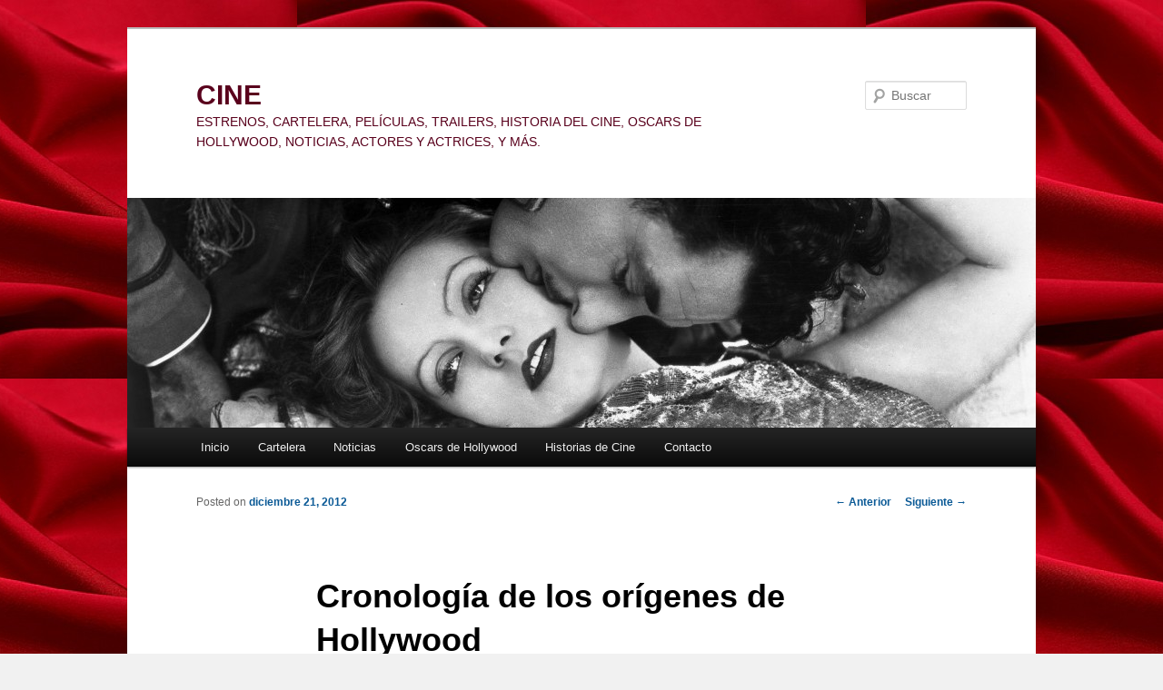

--- FILE ---
content_type: text/html; charset=UTF-8
request_url: http://www.cineapasionados.com/cronologia-de-los-origenes-de-hollywood
body_size: 14403
content:
<!DOCTYPE html>
<!--[if IE 6]>
<html id="ie6" dir="ltr" lang="es" prefix="og: https://ogp.me/ns#">
<![endif]-->
<!--[if IE 7]>
<html id="ie7" dir="ltr" lang="es" prefix="og: https://ogp.me/ns#">
<![endif]-->
<!--[if IE 8]>
<html id="ie8" dir="ltr" lang="es" prefix="og: https://ogp.me/ns#">
<![endif]-->
<!--[if !(IE 6) & !(IE 7) & !(IE 8)]><!-->
<html dir="ltr" lang="es" prefix="og: https://ogp.me/ns#">
<!--<![endif]-->
<head>
<meta charset="UTF-8" />
<meta name="viewport" content="width=device-width" />
<title>
Cronología de los orígenes de Hollywood | CINECINE	</title>
<link rel="profile" href="https://gmpg.org/xfn/11" />
<link rel="stylesheet" type="text/css" media="all" href="http://www.cineapasionados.com/wp-content/themes/twentyeleven/style.css?ver=20221101" />
<link rel="pingback" href="http://www.cineapasionados.com/xmlrpc.php">
<!--[if lt IE 9]>
<script src="http://www.cineapasionados.com/wp-content/themes/twentyeleven/js/html5.js?ver=3.7.0" type="text/javascript"></script>
<![endif]-->

		<!-- All in One SEO 4.9.3 - aioseo.com -->
	<meta name="robots" content="max-image-preview:large" />
	<meta name="author" content="pedrorado"/>
	<link rel="canonical" href="http://www.cineapasionados.com/cronologia-de-los-origenes-de-hollywood" />
	<meta name="generator" content="All in One SEO (AIOSEO) 4.9.3" />
		<meta property="og:locale" content="es_ES" />
		<meta property="og:site_name" content="CINE | ESTRENOS, CARTELERA, PELÍCULAS, TRAILERS, HISTORIA DEL CINE, OSCARS DE HOLLYWOOD, NOTICIAS, ACTORES Y ACTRICES, Y MÁS." />
		<meta property="og:type" content="article" />
		<meta property="og:title" content="Cronología de los orígenes de Hollywood | CINE" />
		<meta property="og:url" content="http://www.cineapasionados.com/cronologia-de-los-origenes-de-hollywood" />
		<meta property="article:published_time" content="2012-12-21T18:09:15+00:00" />
		<meta property="article:modified_time" content="2022-03-14T17:21:52+00:00" />
		<meta name="twitter:card" content="summary" />
		<meta name="twitter:title" content="Cronología de los orígenes de Hollywood | CINE" />
		<script type="application/ld+json" class="aioseo-schema">
			{"@context":"https:\/\/schema.org","@graph":[{"@type":"Article","@id":"http:\/\/www.cineapasionados.com\/cronologia-de-los-origenes-de-hollywood#article","name":"Cronolog\u00eda de los or\u00edgenes de Hollywood | CINE","headline":"Cronolog\u00eda de los or\u00edgenes de Hollywood","author":{"@id":"http:\/\/www.cineapasionados.com\/author\/pedrorado#author"},"publisher":{"@id":"http:\/\/www.cineapasionados.com\/#organization"},"image":{"@type":"ImageObject","url":"http:\/\/cineapasionados.com\/wp-content\/uploads\/2012\/10\/Cinematograph_Lumiere_advertisment_1895-216x300.jpg","@id":"http:\/\/www.cineapasionados.com\/cronologia-de-los-origenes-de-hollywood\/#articleImage"},"datePublished":"2012-12-21T18:09:15+00:00","dateModified":"2022-03-14T17:21:52+00:00","inLanguage":"es-ES","mainEntityOfPage":{"@id":"http:\/\/www.cineapasionados.com\/cronologia-de-los-origenes-de-hollywood#webpage"},"isPartOf":{"@id":"http:\/\/www.cineapasionados.com\/cronologia-de-los-origenes-de-hollywood#webpage"},"articleSection":"Cronolog\u00eda de los or\u00edgenes de Hollywood, cronolog\u00eda de los or\u00edgenes de Hollywood"},{"@type":"BreadcrumbList","@id":"http:\/\/www.cineapasionados.com\/cronologia-de-los-origenes-de-hollywood#breadcrumblist","itemListElement":[{"@type":"ListItem","@id":"http:\/\/www.cineapasionados.com#listItem","position":1,"name":"Inicio","item":"http:\/\/www.cineapasionados.com","nextItem":{"@type":"ListItem","@id":"http:\/\/www.cineapasionados.com\/category\/historias-de-cine#listItem","name":"Historias de Cine"}},{"@type":"ListItem","@id":"http:\/\/www.cineapasionados.com\/category\/historias-de-cine#listItem","position":2,"name":"Historias de Cine","item":"http:\/\/www.cineapasionados.com\/category\/historias-de-cine","nextItem":{"@type":"ListItem","@id":"http:\/\/www.cineapasionados.com\/category\/historias-de-cine\/cronologia-de-los-origenes-de-hollywood#listItem","name":"Cronolog\u00eda de los or\u00edgenes de Hollywood"},"previousItem":{"@type":"ListItem","@id":"http:\/\/www.cineapasionados.com#listItem","name":"Inicio"}},{"@type":"ListItem","@id":"http:\/\/www.cineapasionados.com\/category\/historias-de-cine\/cronologia-de-los-origenes-de-hollywood#listItem","position":3,"name":"Cronolog\u00eda de los or\u00edgenes de Hollywood","item":"http:\/\/www.cineapasionados.com\/category\/historias-de-cine\/cronologia-de-los-origenes-de-hollywood","nextItem":{"@type":"ListItem","@id":"http:\/\/www.cineapasionados.com\/cronologia-de-los-origenes-de-hollywood#listItem","name":"Cronolog\u00eda de los or\u00edgenes de Hollywood"},"previousItem":{"@type":"ListItem","@id":"http:\/\/www.cineapasionados.com\/category\/historias-de-cine#listItem","name":"Historias de Cine"}},{"@type":"ListItem","@id":"http:\/\/www.cineapasionados.com\/cronologia-de-los-origenes-de-hollywood#listItem","position":4,"name":"Cronolog\u00eda de los or\u00edgenes de Hollywood","previousItem":{"@type":"ListItem","@id":"http:\/\/www.cineapasionados.com\/category\/historias-de-cine\/cronologia-de-los-origenes-de-hollywood#listItem","name":"Cronolog\u00eda de los or\u00edgenes de Hollywood"}}]},{"@type":"Organization","@id":"http:\/\/www.cineapasionados.com\/#organization","name":"cineapasionados","description":"ESTRENOS, CARTELERA, PEL\u00cdCULAS, TRAILERS, HISTORIA DEL CINE, OSCARS DE HOLLYWOOD, NOTICIAS, ACTORES Y ACTRICES, Y M\u00c1S.","url":"http:\/\/www.cineapasionados.com\/"},{"@type":"Person","@id":"http:\/\/www.cineapasionados.com\/author\/pedrorado#author","url":"http:\/\/www.cineapasionados.com\/author\/pedrorado","name":"pedrorado","image":{"@type":"ImageObject","@id":"http:\/\/www.cineapasionados.com\/cronologia-de-los-origenes-de-hollywood#authorImage","url":"https:\/\/secure.gravatar.com\/avatar\/b0174c9cfdf377de94359bd7c87d2cb3c563eaf8269fd36de78b50821d2b89a8?s=96&d=mm&r=g","width":96,"height":96,"caption":"pedrorado"}},{"@type":"WebPage","@id":"http:\/\/www.cineapasionados.com\/cronologia-de-los-origenes-de-hollywood#webpage","url":"http:\/\/www.cineapasionados.com\/cronologia-de-los-origenes-de-hollywood","name":"Cronolog\u00eda de los or\u00edgenes de Hollywood | CINE","inLanguage":"es-ES","isPartOf":{"@id":"http:\/\/www.cineapasionados.com\/#website"},"breadcrumb":{"@id":"http:\/\/www.cineapasionados.com\/cronologia-de-los-origenes-de-hollywood#breadcrumblist"},"author":{"@id":"http:\/\/www.cineapasionados.com\/author\/pedrorado#author"},"creator":{"@id":"http:\/\/www.cineapasionados.com\/author\/pedrorado#author"},"datePublished":"2012-12-21T18:09:15+00:00","dateModified":"2022-03-14T17:21:52+00:00"},{"@type":"WebSite","@id":"http:\/\/www.cineapasionados.com\/#website","url":"http:\/\/www.cineapasionados.com\/","name":"CINE","description":"ESTRENOS, CARTELERA, PEL\u00cdCULAS, TRAILERS, HISTORIA DEL CINE, OSCARS DE HOLLYWOOD, NOTICIAS, ACTORES Y ACTRICES, Y M\u00c1S.","inLanguage":"es-ES","publisher":{"@id":"http:\/\/www.cineapasionados.com\/#organization"}}]}
		</script>
		<!-- All in One SEO -->

<link rel='dns-prefetch' href='//www.cineapasionados.com' />
<link rel="alternate" type="application/rss+xml" title="CINE &raquo; Feed" href="http://www.cineapasionados.com/feed" />
<link rel="alternate" type="application/rss+xml" title="CINE &raquo; Feed de los comentarios" href="http://www.cineapasionados.com/comments/feed" />
<link rel="alternate" title="oEmbed (JSON)" type="application/json+oembed" href="http://www.cineapasionados.com/wp-json/oembed/1.0/embed?url=http%3A%2F%2Fwww.cineapasionados.com%2Fcronologia-de-los-origenes-de-hollywood" />
<link rel="alternate" title="oEmbed (XML)" type="text/xml+oembed" href="http://www.cineapasionados.com/wp-json/oembed/1.0/embed?url=http%3A%2F%2Fwww.cineapasionados.com%2Fcronologia-de-los-origenes-de-hollywood&#038;format=xml" />
<style id='wp-img-auto-sizes-contain-inline-css' type='text/css'>
img:is([sizes=auto i],[sizes^="auto," i]){contain-intrinsic-size:3000px 1500px}
/*# sourceURL=wp-img-auto-sizes-contain-inline-css */
</style>

<style id='wp-emoji-styles-inline-css' type='text/css'>

	img.wp-smiley, img.emoji {
		display: inline !important;
		border: none !important;
		box-shadow: none !important;
		height: 1em !important;
		width: 1em !important;
		margin: 0 0.07em !important;
		vertical-align: -0.1em !important;
		background: none !important;
		padding: 0 !important;
	}
/*# sourceURL=wp-emoji-styles-inline-css */
</style>
<link rel='stylesheet' id='wp-block-library-css' href='http://www.cineapasionados.com/wp-includes/css/dist/block-library/style.min.css?ver=62619fd9da22247b2b666b360a54c822' type='text/css' media='all' />
<style id='global-styles-inline-css' type='text/css'>
:root{--wp--preset--aspect-ratio--square: 1;--wp--preset--aspect-ratio--4-3: 4/3;--wp--preset--aspect-ratio--3-4: 3/4;--wp--preset--aspect-ratio--3-2: 3/2;--wp--preset--aspect-ratio--2-3: 2/3;--wp--preset--aspect-ratio--16-9: 16/9;--wp--preset--aspect-ratio--9-16: 9/16;--wp--preset--color--black: #000;--wp--preset--color--cyan-bluish-gray: #abb8c3;--wp--preset--color--white: #fff;--wp--preset--color--pale-pink: #f78da7;--wp--preset--color--vivid-red: #cf2e2e;--wp--preset--color--luminous-vivid-orange: #ff6900;--wp--preset--color--luminous-vivid-amber: #fcb900;--wp--preset--color--light-green-cyan: #7bdcb5;--wp--preset--color--vivid-green-cyan: #00d084;--wp--preset--color--pale-cyan-blue: #8ed1fc;--wp--preset--color--vivid-cyan-blue: #0693e3;--wp--preset--color--vivid-purple: #9b51e0;--wp--preset--color--blue: #1982d1;--wp--preset--color--dark-gray: #373737;--wp--preset--color--medium-gray: #666;--wp--preset--color--light-gray: #e2e2e2;--wp--preset--gradient--vivid-cyan-blue-to-vivid-purple: linear-gradient(135deg,rgb(6,147,227) 0%,rgb(155,81,224) 100%);--wp--preset--gradient--light-green-cyan-to-vivid-green-cyan: linear-gradient(135deg,rgb(122,220,180) 0%,rgb(0,208,130) 100%);--wp--preset--gradient--luminous-vivid-amber-to-luminous-vivid-orange: linear-gradient(135deg,rgb(252,185,0) 0%,rgb(255,105,0) 100%);--wp--preset--gradient--luminous-vivid-orange-to-vivid-red: linear-gradient(135deg,rgb(255,105,0) 0%,rgb(207,46,46) 100%);--wp--preset--gradient--very-light-gray-to-cyan-bluish-gray: linear-gradient(135deg,rgb(238,238,238) 0%,rgb(169,184,195) 100%);--wp--preset--gradient--cool-to-warm-spectrum: linear-gradient(135deg,rgb(74,234,220) 0%,rgb(151,120,209) 20%,rgb(207,42,186) 40%,rgb(238,44,130) 60%,rgb(251,105,98) 80%,rgb(254,248,76) 100%);--wp--preset--gradient--blush-light-purple: linear-gradient(135deg,rgb(255,206,236) 0%,rgb(152,150,240) 100%);--wp--preset--gradient--blush-bordeaux: linear-gradient(135deg,rgb(254,205,165) 0%,rgb(254,45,45) 50%,rgb(107,0,62) 100%);--wp--preset--gradient--luminous-dusk: linear-gradient(135deg,rgb(255,203,112) 0%,rgb(199,81,192) 50%,rgb(65,88,208) 100%);--wp--preset--gradient--pale-ocean: linear-gradient(135deg,rgb(255,245,203) 0%,rgb(182,227,212) 50%,rgb(51,167,181) 100%);--wp--preset--gradient--electric-grass: linear-gradient(135deg,rgb(202,248,128) 0%,rgb(113,206,126) 100%);--wp--preset--gradient--midnight: linear-gradient(135deg,rgb(2,3,129) 0%,rgb(40,116,252) 100%);--wp--preset--font-size--small: 13px;--wp--preset--font-size--medium: 20px;--wp--preset--font-size--large: 36px;--wp--preset--font-size--x-large: 42px;--wp--preset--spacing--20: 0.44rem;--wp--preset--spacing--30: 0.67rem;--wp--preset--spacing--40: 1rem;--wp--preset--spacing--50: 1.5rem;--wp--preset--spacing--60: 2.25rem;--wp--preset--spacing--70: 3.38rem;--wp--preset--spacing--80: 5.06rem;--wp--preset--shadow--natural: 6px 6px 9px rgba(0, 0, 0, 0.2);--wp--preset--shadow--deep: 12px 12px 50px rgba(0, 0, 0, 0.4);--wp--preset--shadow--sharp: 6px 6px 0px rgba(0, 0, 0, 0.2);--wp--preset--shadow--outlined: 6px 6px 0px -3px rgb(255, 255, 255), 6px 6px rgb(0, 0, 0);--wp--preset--shadow--crisp: 6px 6px 0px rgb(0, 0, 0);}:where(.is-layout-flex){gap: 0.5em;}:where(.is-layout-grid){gap: 0.5em;}body .is-layout-flex{display: flex;}.is-layout-flex{flex-wrap: wrap;align-items: center;}.is-layout-flex > :is(*, div){margin: 0;}body .is-layout-grid{display: grid;}.is-layout-grid > :is(*, div){margin: 0;}:where(.wp-block-columns.is-layout-flex){gap: 2em;}:where(.wp-block-columns.is-layout-grid){gap: 2em;}:where(.wp-block-post-template.is-layout-flex){gap: 1.25em;}:where(.wp-block-post-template.is-layout-grid){gap: 1.25em;}.has-black-color{color: var(--wp--preset--color--black) !important;}.has-cyan-bluish-gray-color{color: var(--wp--preset--color--cyan-bluish-gray) !important;}.has-white-color{color: var(--wp--preset--color--white) !important;}.has-pale-pink-color{color: var(--wp--preset--color--pale-pink) !important;}.has-vivid-red-color{color: var(--wp--preset--color--vivid-red) !important;}.has-luminous-vivid-orange-color{color: var(--wp--preset--color--luminous-vivid-orange) !important;}.has-luminous-vivid-amber-color{color: var(--wp--preset--color--luminous-vivid-amber) !important;}.has-light-green-cyan-color{color: var(--wp--preset--color--light-green-cyan) !important;}.has-vivid-green-cyan-color{color: var(--wp--preset--color--vivid-green-cyan) !important;}.has-pale-cyan-blue-color{color: var(--wp--preset--color--pale-cyan-blue) !important;}.has-vivid-cyan-blue-color{color: var(--wp--preset--color--vivid-cyan-blue) !important;}.has-vivid-purple-color{color: var(--wp--preset--color--vivid-purple) !important;}.has-black-background-color{background-color: var(--wp--preset--color--black) !important;}.has-cyan-bluish-gray-background-color{background-color: var(--wp--preset--color--cyan-bluish-gray) !important;}.has-white-background-color{background-color: var(--wp--preset--color--white) !important;}.has-pale-pink-background-color{background-color: var(--wp--preset--color--pale-pink) !important;}.has-vivid-red-background-color{background-color: var(--wp--preset--color--vivid-red) !important;}.has-luminous-vivid-orange-background-color{background-color: var(--wp--preset--color--luminous-vivid-orange) !important;}.has-luminous-vivid-amber-background-color{background-color: var(--wp--preset--color--luminous-vivid-amber) !important;}.has-light-green-cyan-background-color{background-color: var(--wp--preset--color--light-green-cyan) !important;}.has-vivid-green-cyan-background-color{background-color: var(--wp--preset--color--vivid-green-cyan) !important;}.has-pale-cyan-blue-background-color{background-color: var(--wp--preset--color--pale-cyan-blue) !important;}.has-vivid-cyan-blue-background-color{background-color: var(--wp--preset--color--vivid-cyan-blue) !important;}.has-vivid-purple-background-color{background-color: var(--wp--preset--color--vivid-purple) !important;}.has-black-border-color{border-color: var(--wp--preset--color--black) !important;}.has-cyan-bluish-gray-border-color{border-color: var(--wp--preset--color--cyan-bluish-gray) !important;}.has-white-border-color{border-color: var(--wp--preset--color--white) !important;}.has-pale-pink-border-color{border-color: var(--wp--preset--color--pale-pink) !important;}.has-vivid-red-border-color{border-color: var(--wp--preset--color--vivid-red) !important;}.has-luminous-vivid-orange-border-color{border-color: var(--wp--preset--color--luminous-vivid-orange) !important;}.has-luminous-vivid-amber-border-color{border-color: var(--wp--preset--color--luminous-vivid-amber) !important;}.has-light-green-cyan-border-color{border-color: var(--wp--preset--color--light-green-cyan) !important;}.has-vivid-green-cyan-border-color{border-color: var(--wp--preset--color--vivid-green-cyan) !important;}.has-pale-cyan-blue-border-color{border-color: var(--wp--preset--color--pale-cyan-blue) !important;}.has-vivid-cyan-blue-border-color{border-color: var(--wp--preset--color--vivid-cyan-blue) !important;}.has-vivid-purple-border-color{border-color: var(--wp--preset--color--vivid-purple) !important;}.has-vivid-cyan-blue-to-vivid-purple-gradient-background{background: var(--wp--preset--gradient--vivid-cyan-blue-to-vivid-purple) !important;}.has-light-green-cyan-to-vivid-green-cyan-gradient-background{background: var(--wp--preset--gradient--light-green-cyan-to-vivid-green-cyan) !important;}.has-luminous-vivid-amber-to-luminous-vivid-orange-gradient-background{background: var(--wp--preset--gradient--luminous-vivid-amber-to-luminous-vivid-orange) !important;}.has-luminous-vivid-orange-to-vivid-red-gradient-background{background: var(--wp--preset--gradient--luminous-vivid-orange-to-vivid-red) !important;}.has-very-light-gray-to-cyan-bluish-gray-gradient-background{background: var(--wp--preset--gradient--very-light-gray-to-cyan-bluish-gray) !important;}.has-cool-to-warm-spectrum-gradient-background{background: var(--wp--preset--gradient--cool-to-warm-spectrum) !important;}.has-blush-light-purple-gradient-background{background: var(--wp--preset--gradient--blush-light-purple) !important;}.has-blush-bordeaux-gradient-background{background: var(--wp--preset--gradient--blush-bordeaux) !important;}.has-luminous-dusk-gradient-background{background: var(--wp--preset--gradient--luminous-dusk) !important;}.has-pale-ocean-gradient-background{background: var(--wp--preset--gradient--pale-ocean) !important;}.has-electric-grass-gradient-background{background: var(--wp--preset--gradient--electric-grass) !important;}.has-midnight-gradient-background{background: var(--wp--preset--gradient--midnight) !important;}.has-small-font-size{font-size: var(--wp--preset--font-size--small) !important;}.has-medium-font-size{font-size: var(--wp--preset--font-size--medium) !important;}.has-large-font-size{font-size: var(--wp--preset--font-size--large) !important;}.has-x-large-font-size{font-size: var(--wp--preset--font-size--x-large) !important;}
/*# sourceURL=global-styles-inline-css */
</style>

<style id='classic-theme-styles-inline-css' type='text/css'>
/*! This file is auto-generated */
.wp-block-button__link{color:#fff;background-color:#32373c;border-radius:9999px;box-shadow:none;text-decoration:none;padding:calc(.667em + 2px) calc(1.333em + 2px);font-size:1.125em}.wp-block-file__button{background:#32373c;color:#fff;text-decoration:none}
/*# sourceURL=/wp-includes/css/classic-themes.min.css */
</style>
<link rel='stylesheet' id='contact-form-7-css' href='http://www.cineapasionados.com/wp-content/plugins/contact-form-7/includes/css/styles.css?ver=6.1.4' type='text/css' media='all' />
<link rel='stylesheet' id='social-widget-css' href='http://www.cineapasionados.com/wp-content/plugins/social-media-widget/social_widget.css?ver=62619fd9da22247b2b666b360a54c822' type='text/css' media='all' />
<link rel='stylesheet' id='twentyeleven-block-style-css' href='http://www.cineapasionados.com/wp-content/themes/twentyeleven/blocks.css?ver=20220927' type='text/css' media='all' />
<link rel="https://api.w.org/" href="http://www.cineapasionados.com/wp-json/" /><link rel="alternate" title="JSON" type="application/json" href="http://www.cineapasionados.com/wp-json/wp/v2/posts/797" /><link rel="EditURI" type="application/rsd+xml" title="RSD" href="http://www.cineapasionados.com/xmlrpc.php?rsd" />

<link rel='shortlink' href='http://www.cineapasionados.com/?p=797' />
	<style>
		/* Link color */
		a,
		#site-title a:focus,
		#site-title a:hover,
		#site-title a:active,
		.entry-title a:hover,
		.entry-title a:focus,
		.entry-title a:active,
		.widget_twentyeleven_ephemera .comments-link a:hover,
		section.recent-posts .other-recent-posts a[rel="bookmark"]:hover,
		section.recent-posts .other-recent-posts .comments-link a:hover,
		.format-image footer.entry-meta a:hover,
		#site-generator a:hover {
			color: #0b5a96;
		}
		section.recent-posts .other-recent-posts .comments-link a:hover {
			border-color: #0b5a96;
		}
		article.feature-image.small .entry-summary p a:hover,
		.entry-header .comments-link a:hover,
		.entry-header .comments-link a:focus,
		.entry-header .comments-link a:active,
		.feature-slider a.active {
			background-color: #0b5a96;
		}
	</style>
	<script type="text/javascript" src="http://www.cineapasionados.com/wp-content/plugins/si-captcha-for-wordpress/captcha/si_captcha.js?ver=1769298566"></script>
<!-- begin SI CAPTCHA Anti-Spam - login/register form style -->
<style type="text/css">
.si_captcha_small { width:175px; height:45px; padding-top:10px; padding-bottom:10px; }
.si_captcha_large { width:250px; height:60px; padding-top:10px; padding-bottom:10px; }
img#si_image_com { border-style:none; margin:0; padding-right:5px; float:left; }
img#si_image_reg { border-style:none; margin:0; padding-right:5px; float:left; }
img#si_image_log { border-style:none; margin:0; padding-right:5px; float:left; }
img#si_image_side_login { border-style:none; margin:0; padding-right:5px; float:left; }
img#si_image_checkout { border-style:none; margin:0; padding-right:5px; float:left; }
img#si_image_jetpack { border-style:none; margin:0; padding-right:5px; float:left; }
img#si_image_bbpress_topic { border-style:none; margin:0; padding-right:5px; float:left; }
.si_captcha_refresh { border-style:none; margin:0; vertical-align:bottom; }
div#si_captcha_input { display:block; padding-top:15px; padding-bottom:5px; }
label#si_captcha_code_label { margin:0; }
input#si_captcha_code_input { width:65px; }
p#si_captcha_code_p { clear: left; padding-top:10px; }
.si-captcha-jetpack-error { color:#DC3232; }
</style>
<!-- end SI CAPTCHA Anti-Spam - login/register form style -->
		<style type="text/css" id="twentyeleven-header-css">
				#site-title a,
		#site-description {
			color: #59001c;
		}
		</style>
		<style type="text/css" id="custom-background-css">
body.custom-background { background-color: #f1f1f1; background-image: url("http://cineapasionados.com/wp-content/uploads/2012/12/tela-roja.jpg"); background-position: center top; background-size: auto; background-repeat: repeat; background-attachment: scroll; }
</style>
	</head>

<body class="wp-singular post-template-default single single-post postid-797 single-format-standard custom-background wp-embed-responsive wp-theme-twentyeleven single-author singular two-column right-sidebar">
<div class="skip-link"><a class="assistive-text" href="#content">Ir al contenido principal</a></div><div id="page" class="hfeed">
	<header id="branding">
			<hgroup>
				<h1 id="site-title"><span><a href="http://www.cineapasionados.com/" rel="home">CINE</a></span></h1>
				<h2 id="site-description">ESTRENOS, CARTELERA, PELÍCULAS, TRAILERS, HISTORIA DEL CINE, OSCARS DE HOLLYWOOD, NOTICIAS, ACTORES Y ACTRICES, Y MÁS.</h2>
			</hgroup>

						<a href="http://www.cineapasionados.com/">
									<img src="http://www.cineapasionados.com/wp-content/uploads/2012/11/cropped-garbo.jpg" width="1000" height="253" alt="CINE" />
								</a>
			
									<form method="get" id="searchform" action="http://www.cineapasionados.com/">
		<label for="s" class="assistive-text">Buscar</label>
		<input type="text" class="field" name="s" id="s" placeholder="Buscar" />
		<input type="submit" class="submit" name="submit" id="searchsubmit" value="Buscar" />
	</form>
			
			<nav id="access">
				<h3 class="assistive-text">Menú principal</h3>
				<div class="menu-menu-1-container"><ul id="menu-menu-1" class="menu"><li id="menu-item-700" class="menu-item menu-item-type-custom menu-item-object-custom menu-item-home menu-item-700"><a href="http://www.cineapasionados.com/">Inicio</a></li>
<li id="menu-item-699" class="menu-item menu-item-type-custom menu-item-object-custom menu-item-has-children menu-item-699"><a href="#">Cartelera</a>
<ul class="sub-menu">
	<li id="menu-item-748" class="menu-item menu-item-type-custom menu-item-object-custom menu-item-748"><a href="http://www.cineapasionados.com/category/cartelera/cines">Cines</a></li>
</ul>
</li>
<li id="menu-item-716" class="menu-item menu-item-type-taxonomy menu-item-object-category menu-item-716"><a href="http://www.cineapasionados.com/category/noticias">Noticias</a></li>
<li id="menu-item-763" class="menu-item menu-item-type-taxonomy menu-item-object-category menu-item-has-children menu-item-763"><a href="http://www.cineapasionados.com/category/oscars-de-hollywood">Oscars de Hollywood</a>
<ul class="sub-menu">
	<li id="menu-item-750" class="menu-item menu-item-type-custom menu-item-object-custom menu-item-750"><a href="http://www.cineapasionados.com/category/oscars-de-hollywood/oscars-1927-1950">Oscars 1927-1950</a></li>
	<li id="menu-item-751" class="menu-item menu-item-type-custom menu-item-object-custom menu-item-751"><a href="http://www.cineapasionados.com/category/oscars-de-hollywood/oscars-1951-2000">Oscars 1951-2000</a></li>
	<li id="menu-item-752" class="menu-item menu-item-type-custom menu-item-object-custom menu-item-752"><a href="http://www.cineapasionados.com/category/oscars-de-hollywood/oscars-2001-hasta-hoy">Oscars 2001 &#8211; hasta hoy</a></li>
</ul>
</li>
<li id="menu-item-811" class="menu-item menu-item-type-taxonomy menu-item-object-category current-post-ancestor menu-item-has-children menu-item-811"><a href="http://www.cineapasionados.com/category/historias-de-cine">Historias de Cine</a>
<ul class="sub-menu">
	<li id="menu-item-815" class="menu-item menu-item-type-custom menu-item-object-custom menu-item-815"><a href="http://www.cineapasionados.com/category/historias-de-cine/cronologia-de-los-origenes-de-hollywood">Cronología de los orígenes de Hollywood</a></li>
	<li id="menu-item-814" class="menu-item menu-item-type-custom menu-item-object-custom menu-item-814"><a href="http://www.cineapasionados.com/category/historias-de-cine/origenes-de-hollywood">Orígenes de Hollywood</a></li>
</ul>
</li>
<li id="menu-item-709" class="menu-item menu-item-type-post_type menu-item-object-page menu-item-709"><a href="http://www.cineapasionados.com/contacto">Contacto</a></li>
</ul></div>			</nav><!-- #access -->
	</header><!-- #branding -->


	<div id="main">

		<div id="primary">
			<div id="content" role="main">

				
					<nav id="nav-single">
						<h3 class="assistive-text">Navegación de entradas</h3>
						<span class="nav-previous"><a href="http://www.cineapasionados.com/oscars-2001-hasta-hoy" rel="prev"><span class="meta-nav">&larr;</span> Anterior</a></span>
						<span class="nav-next"><a href="http://www.cineapasionados.com/origenes-de-hollywood-2" rel="next">Siguiente <span class="meta-nav">&rarr;</span></a></span>
					</nav><!-- #nav-single -->

					
<article id="post-797" class="post-797 post type-post status-publish format-standard hentry category-cronologia-de-los-origenes-de-hollywood tag-cronologia-de-los-origenes-de-hollywood-2">
	<header class="entry-header">
		<h1 class="entry-title">Cronología de los orígenes de Hollywood</h1>

				<div class="entry-meta">
			<span class="sep">Posted on </span><a href="http://www.cineapasionados.com/cronologia-de-los-origenes-de-hollywood" title="6:09 pm" rel="bookmark"><time class="entry-date" datetime="2012-12-21T18:09:15+00:00">diciembre 21, 2012</time></a><span class="by-author"> <span class="sep"> por </span> <span class="author vcard"><a class="url fn n" href="http://www.cineapasionados.com/author/pedrorado" title="Ver todas las entradas de pedrorado" rel="author">pedrorado</a></span></span>		</div><!-- .entry-meta -->
			</header><!-- .entry-header -->

	<div class="entry-content">
		<div id="attachment_24" style="width: 226px" class="wp-caption alignleft"><a href="http://cineapasionados.com/wp-content/uploads/2012/10/Cinematograph_Lumiere_advertisment_1895.jpg"><img fetchpriority="high" decoding="async" aria-describedby="caption-attachment-24" class="size-medium wp-image-24" title="Cinematograph_Lumiere_advertisment_1895" src="http://cineapasionados.com/wp-content/uploads/2012/10/Cinematograph_Lumiere_advertisment_1895-216x300.jpg" alt="Cinématographe Lumiére, Cine, historia del cine, cronología del cine, orígenes del cine." width="216" height="300" srcset="http://www.cineapasionados.com/wp-content/uploads/2012/10/Cinematograph_Lumiere_advertisment_1895-216x300.jpg 216w, http://www.cineapasionados.com/wp-content/uploads/2012/10/Cinematograph_Lumiere_advertisment_1895.jpg 250w" sizes="(max-width: 216px) 100vw, 216px" /></a><p id="caption-attachment-24" class="wp-caption-text">Cinématograph <a title="Cinématograph Lumiére" href="http://es.wikipedia.org/wiki/Hermanos_Lumi%C3%A8re" target="_blank" rel="noopener">Foto Wikipedia</a></p></div>
<p><span style="color: #ff0000;"><strong>1895:</strong></span>  En esta primera proyección se proyectaron películas de 17 metros, es decir, 1 minuto aproximadamente, fueron éstas:</p>
<p><span id="more-797"></span></p>
<p>«La salida de los obreros de la fábrica Lumiére», «Riña de niños», «Los fosos de lasTullerías», «La llegada del tren», «El regimiento», «El herrero», «Partida de naipes», «Destrucción de las malas hierbas», «La demolición de un muro» y «El mar».</p>
<p><object width="590" height="330" classid="clsid:d27cdb6e-ae6d-11cf-96b8-444553540000" codebase="http://download.macromedia.com/pub/shockwave/cabs/flash/swflash.cab#version=6,0,40,0"><param name="allowFullScreen" value="true" /><param name="allowscriptaccess" value="always" /><param name="src" value="http://www.youtube.com/v/tz_l8JDYXmc&amp;showinfo=0" /><param name="allowfullscreen" value="true" /><embed width="590" height="330" type="application/x-shockwave-flash" src="http://www.youtube.com/v/tz_l8JDYXmc&amp;showinfo=0" allowfullscreen="allowfullscreen" allowscriptaccess="always" /></object></p>
<p><span style="color: #ff0000;"><strong>1896:</strong> </span>Se inventan los primeros trucos y recursos fílmicos, como proyectar al revés la caída de un muro, el montaje, el travelling o la panorámica. En Estados Unidos se proyecta el primer beso rodado en primer plano por un operador de Edison, este primer beso lo protagonizan John Rice y May Irwin. Es el 14 de Mayo de 1896 cuando se realiza la primera proyección en España, en los bajos del Hotel Rusia en Madrid y este mismo año los hermanos Lumiére inauguran la primera sala de proyección, el primer cine, en el Boulevard de Saint Dennis.</p>
<p><span style="color: #ff0000;"><strong>1897:</strong></span> Se empieza a utilizar el recurso de la iluminación, tanto natural como artificial, lámparas de arco, en un taller de Georges Mèliés. Aprovechar la luz natural como medio de ahorro es una prioridad, hasta tal punto que el hecho de que Hollywood naciera entre unos naranjos de un barrio de Los Ángeles, California, es debido a que la luz natural del lugar y la duración del día hizo que los pioneros del cine se trasladaran allí para rodar y más tarde convertir estos naranjos en un sueño llamado Hollywood. Thomas A. Edison desencadena la guerra de las patentes.</p>
<p><span style="color: #ff0000;"><strong>1905:</strong></span> El estadounidense Edwin S. Porter utiliza por primera vez un primer plano como vehículo dramático en «Asalto y robo de un tren».</p>
<p><span style="color: #ff0000;"><strong>1907:</strong></span> Después de lograr eliminar la parpadeante luminosidad de las proyecciones, lo que impedía proyecciones largas, el francés Michael Carré estrena «El hijo pródigo» de 1600 metros frente a los 30 metros habituales, el primer largometraje entre comillas.</p>
<div id="attachment_50" style="width: 210px" class="wp-caption alignleft"><a href="http://cineapasionados.com/wp-content/uploads/2012/10/200px-DWGriffith.jpg"><img decoding="async" aria-describedby="caption-attachment-50" class="size-full wp-image-50" title="David W. Griffith" src="http://cineapasionados.com/wp-content/uploads/2012/10/200px-DWGriffith.jpg" alt="David W. Griffith, intolerancia, el nacimiento de una nación, pionero del cine." width="200" height="294" /></a><p id="caption-attachment-50" class="wp-caption-text">David W. Griffith <a title="David W. Griffith" href="http://es.wikipedia.org/wiki/David_Wark_Griffith" target="_blank" rel="noopener">Foto de Wikipedia</a></p></div>
<p><span style="color: #ff0000;"><strong>1908:</strong></span>Primeros pasos de David W. Griffith, pionero entre pioneros del lenguaje cinematográfico. Émile Cohl empieza a rodar con regularidad dibujos animados, aunque el español Segundo de Chomón ya los había creado para alguna de sus películas.</p>
<div id="attachment_51" style="width: 290px" class="wp-caption alignleft"><a href="http://cineapasionados.com/wp-content/uploads/2012/10/lillian_gish.jpg"><img decoding="async" aria-describedby="caption-attachment-51" class="size-full wp-image-51" title="Lillian Gish" src="http://cineapasionados.com/wp-content/uploads/2012/10/lillian_gish.jpg" alt="Lillian Gish, cine mudo, actriz, Intolerancia, El nacimiento de una nación" width="280" height="350" srcset="http://www.cineapasionados.com/wp-content/uploads/2012/10/lillian_gish.jpg 280w, http://www.cineapasionados.com/wp-content/uploads/2012/10/lillian_gish-240x300.jpg 240w" sizes="(max-width: 280px) 100vw, 280px" /></a><p id="caption-attachment-51" class="wp-caption-text">Lillian Gish<br /><a title="Lillian Gish" href="http://projects.latimes.com/hollywood/star-walk/lillian-gish/" target="_blank" rel="noopener">Foto de Los Ángeles Time Entertainment</a></p></div>
<p><span style="color: #ff0000;"><strong>1912:</strong></span> El cine mudo se caracteriza por la afectación y la teatralidad de las interpretaciones, aunque un poco antes de este año 1912 ya hay compañias como la Vitagraph que proponen actuaciones más reales, aunque para algunos sean menos poéticas. Thomas H. Ince, otro pionero, comienza a rodar con un guión previo, es decir, hasta el momento se rodaba sin ningún tipo de guión preparado, quizá con ideas generales, pero no con minuciosos guiones. Griffith utiliza la profundidad de campo para destacar el dramatismo de la encantadora Lillian Gish y en la Keystone nace la comedia alocada, el burlesque, las persecuciones alocadas de sus Keystone cops, de manos del gran Mack Senett, que por cierto será el género más trabajado a lo largo de la historia del cine mudo, la comedia.</p>
<div id="attachment_52" style="width: 310px" class="wp-caption alignleft"><a href="http://cineapasionados.com/wp-content/uploads/2012/10/keep-it-down-okay-8.jpg"><img loading="lazy" decoding="async" aria-describedby="caption-attachment-52" class="size-full wp-image-52" title="Keystone cops" src="http://cineapasionados.com/wp-content/uploads/2012/10/keep-it-down-okay-8.jpg" alt="Keystone cops, cine mudo, cine cómico, orígenes del cine." width="300" height="242" /></a><p id="caption-attachment-52" class="wp-caption-text">Keystone cops<br />Foto Fasttrack</p></div>
<p><span style="color: #ff0000;"><strong>1913:</strong></span>Hollywood empieza a convertirse en un mito en ciernes. Cécil B. De Mille hace su primera película, «El prófugo» y Charles Chaplin comienza su andadura de intérprete con los Keystone cops.</p>
<p><span style="color: #ff0000;"><strong>1915:</strong></span> David W. Griffith estrena «El nacimiento de una nación» , por la que será recordado junto con la inmensa «Intolerancia».</p>
<p><span style="color: #ff0000;"><strong>1919:</strong></span> «El gabinete del doctor Caligari» de Robert Wiene impacta y filtra el expresionismo en todas las pantallas. La edad de oro del cine Alemán.</p>
<p><span style="color: #ff0000;"><strong>1921:</strong></span> Walt Disney, con su serie Laugh-O-Grams realiza sus primeros trabajos de animación.</p>
<div id="attachment_143" style="width: 249px" class="wp-caption alignleft"><a href="http://cineapasionados.com/wp-content/uploads/2012/10/STROHEIM.jpg"><img loading="lazy" decoding="async" aria-describedby="caption-attachment-143" class="size-full wp-image-143" title="Erich Von Stroheim" src="http://cineapasionados.com/wp-content/uploads/2012/10/STROHEIM.jpg" alt="Erich Von Stroheim, director de cine mudo, La reina Kelly." width="239" height="320" srcset="http://www.cineapasionados.com/wp-content/uploads/2012/10/STROHEIM.jpg 239w, http://www.cineapasionados.com/wp-content/uploads/2012/10/STROHEIM-224x300.jpg 224w" sizes="auto, (max-width: 239px) 100vw, 239px" /></a><p id="caption-attachment-143" class="wp-caption-text">Erich Von Stroheim<br />Foto de Mr_Screenland Esq</p></div>
<p><span style="color: #ff0000;"><strong>1923:</strong></span>Erich Von stroheim, rueda «Avaricia»,director maldito donde los haya, su genialidad y perfeccionismo le llevó a que la industria le diera la espalda y no pudiera regalarnos más maravillas. Este año 1923 empieza a rodar «Avaricia». Se habla de que ésta película originalmente duraba catorce horas y que la recortaron hasta que su duración rondaba las dos horas. Su desapego a las convenciones de la industria y su perfeccionismo (hizo coser calzones de lana originales, que no se veían por supuesto, para todo un regimiento prusiano con el fin de aportar realismo) le llevaron a perder la confianza de los productores y a su olvido final.</p>
<div id="attachment_54" style="width: 310px" class="wp-caption alignleft"><a href="http://cineapasionados.com/wp-content/uploads/2012/10/FW+Murnau.jpg"><img loading="lazy" decoding="async" aria-describedby="caption-attachment-54" class="size-medium wp-image-54" title="Friedrich Wilhelm Murnau." src="http://cineapasionados.com/wp-content/uploads/2012/10/FW+Murnau-300x240.jpg" alt="Friedrich Wilhelm Murnau, director de cine mudo, Nosferatu, Tabu, Amanecer, el último." width="300" height="240" srcset="http://www.cineapasionados.com/wp-content/uploads/2012/10/FW+Murnau-300x240.jpg 300w, http://www.cineapasionados.com/wp-content/uploads/2012/10/FW+Murnau.jpg 360w" sizes="auto, (max-width: 300px) 100vw, 300px" /></a><p id="caption-attachment-54" class="wp-caption-text">Friedrich Wilhelm Murnau.<br /><a title="Friedrich Wilhelm Murnau" href="http://battleshippretension.com/?p=3365" target="_blank" rel="noopener">Foto de Battleship Pretension</a></p></div>
<p><span style="color: #ff0000;"><strong>1924:</strong></span>Friedrich Wilhelm Murnau rueda «El último».</p>
<p><strong><span style="color: #ff0000;">1925:</span></strong> Serguei M. Eisenstein estrena «El acorazado Potemkin» y Pudovkin «La madre», el cine alemán está a la misma altura con «Bajo la máscara del placer» de Georg Wilhelm Pabst. Charles Chaplin estrena «La quimera del oro».</p>
<p><span style="color: #ff0000;"><strong>1926:</strong></span> Charles Pathé saca la primera película ininflamable, hasta ahora las películas eran de nitrato, el nitrato de celulosa es químicamente inestable, si se almacena, la humedad lo descompone y el calor excesivo lo hace autocombustible, de manera que los incendios en los cines no eran infrecuentes.</p>
<p><span style="color: #ff0000;"><strong>1927:</strong></span> Se estrena «El cantor de jazz» , primera película casi completamente sonora, y con ello llega un período de decadencia para muchas estrellas del cine mudo. No hay que olvidar que por aquel entonces, la edad dorada del cine, era tan impactante y tan influyente en las mentes vírgenes de aquel tiempo, que las estrellas eran como semi-dioses, creo que no podemos alcanzar a entender la idolatría que sentían las gentes de aquel tiempo por sus ídolos de la pantalla, sus sueños vividos a través de ellos y las tendencias que acababan marcando sus vidas, por todo ello el drama de estos semidioses que sentían y vivían como tales, fue de una dureza trágica en muchos casos. Muchos creadores como Chaplin o Abel Gance manifestaron su gran animadversión por esta, pasajera creían ellos, nueva tendencia llamada cine sonoro.</p>
<p><span style="color: #ff0000;"><strong>1928:</strong></span> Carl Theodor Dreyer rueda «La pasión de Juana de Arco». En Hollywood el cine sonoro se impone. Las dos últimas obras maestras del cine mudo son «Amanecer» de Murnau y «El viento» de Sjöström.</p>
<p><span style="color: #ff0000;"><strong>1929:</strong></span> El musical aparece como nuevo género cinematográfico con «Melodías de Broadway».</p>
<p><object width="590" height="330" classid="clsid:d27cdb6e-ae6d-11cf-96b8-444553540000" codebase="http://download.macromedia.com/pub/shockwave/cabs/flash/swflash.cab#version=6,0,40,0"><param name="allowFullScreen" value="true" /><param name="allowscriptaccess" value="always" /><param name="src" value="http://www.youtube.com/v/Q5Qzv91DMm4&amp;showinfo=0" /><param name="allowfullscreen" value="true" /><embed width="590" height="330" type="application/x-shockwave-flash" src="http://www.youtube.com/v/Q5Qzv91DMm4&amp;showinfo=0" allowfullscreen="allowfullscreen" allowscriptaccess="always" /></object></p>
<p>Este nuevo punto de partida, el cine sonoro, quizá marque el final de esta «cronología de los orígenes del cine» y el principio de otras.</p>
			</div><!-- .entry-content -->

	<footer class="entry-meta">
		Esta entrada fue publicada en <a href="http://www.cineapasionados.com/category/historias-de-cine/cronologia-de-los-origenes-de-hollywood" rel="category tag">Cronología de los orígenes de Hollywood</a> y etiquetada <a href="http://www.cineapasionados.com/tag/cronologia-de-los-origenes-de-hollywood-2" rel="tag">cronología de los orígenes de Hollywood</a> por <a href="http://www.cineapasionados.com/author/pedrorado">pedrorado</a>. Guarda <a href="http://www.cineapasionados.com/cronologia-de-los-origenes-de-hollywood" title="Permalink to Cronología de los orígenes de Hollywood" rel="bookmark">enlace permanente</a>.
		
			</footer><!-- .entry-meta -->
</article><!-- #post-797 -->

						<div id="comments">
	
	
	
	
</div><!-- #comments -->

				
			</div><!-- #content -->
		</div><!-- #primary -->


	</div><!-- #main -->

	<footer id="colophon">

			

			<div id="site-generator">
												<a href="https://es.wordpress.org/" class="imprint" title="Plataforma semántica de publicación personal">
					Funciona gracias a WordPress				</a>
			</div>
	</footer><!-- #colophon -->
</div><!-- #page -->

<script type="speculationrules">
{"prefetch":[{"source":"document","where":{"and":[{"href_matches":"/*"},{"not":{"href_matches":["/wp-*.php","/wp-admin/*","/wp-content/uploads/*","/wp-content/*","/wp-content/plugins/*","/wp-content/themes/twentyeleven/*","/*\\?(.+)"]}},{"not":{"selector_matches":"a[rel~=\"nofollow\"]"}},{"not":{"selector_matches":".no-prefetch, .no-prefetch a"}}]},"eagerness":"conservative"}]}
</script>
<script type="text/javascript" src="http://www.cineapasionados.com/wp-includes/js/comment-reply.min.js?ver=62619fd9da22247b2b666b360a54c822" id="comment-reply-js" async="async" data-wp-strategy="async" fetchpriority="low"></script>
<script type="text/javascript" src="http://www.cineapasionados.com/wp-includes/js/dist/hooks.min.js?ver=dd5603f07f9220ed27f1" id="wp-hooks-js"></script>
<script type="text/javascript" src="http://www.cineapasionados.com/wp-includes/js/dist/i18n.min.js?ver=c26c3dc7bed366793375" id="wp-i18n-js"></script>
<script type="text/javascript" id="wp-i18n-js-after">
/* <![CDATA[ */
wp.i18n.setLocaleData( { 'text direction\u0004ltr': [ 'ltr' ] } );
//# sourceURL=wp-i18n-js-after
/* ]]> */
</script>
<script type="text/javascript" src="http://www.cineapasionados.com/wp-content/plugins/contact-form-7/includes/swv/js/index.js?ver=6.1.4" id="swv-js"></script>
<script type="text/javascript" id="contact-form-7-js-translations">
/* <![CDATA[ */
( function( domain, translations ) {
	var localeData = translations.locale_data[ domain ] || translations.locale_data.messages;
	localeData[""].domain = domain;
	wp.i18n.setLocaleData( localeData, domain );
} )( "contact-form-7", {"translation-revision-date":"2025-12-01 15:45:40+0000","generator":"GlotPress\/4.0.3","domain":"messages","locale_data":{"messages":{"":{"domain":"messages","plural-forms":"nplurals=2; plural=n != 1;","lang":"es"},"This contact form is placed in the wrong place.":["Este formulario de contacto est\u00e1 situado en el lugar incorrecto."],"Error:":["Error:"]}},"comment":{"reference":"includes\/js\/index.js"}} );
//# sourceURL=contact-form-7-js-translations
/* ]]> */
</script>
<script type="text/javascript" id="contact-form-7-js-before">
/* <![CDATA[ */
var wpcf7 = {
    "api": {
        "root": "http:\/\/www.cineapasionados.com\/wp-json\/",
        "namespace": "contact-form-7\/v1"
    },
    "cached": 1
};
//# sourceURL=contact-form-7-js-before
/* ]]> */
</script>
<script type="text/javascript" src="http://www.cineapasionados.com/wp-content/plugins/contact-form-7/includes/js/index.js?ver=6.1.4" id="contact-form-7-js"></script>
<script id="wp-emoji-settings" type="application/json">
{"baseUrl":"https://s.w.org/images/core/emoji/17.0.2/72x72/","ext":".png","svgUrl":"https://s.w.org/images/core/emoji/17.0.2/svg/","svgExt":".svg","source":{"concatemoji":"http://www.cineapasionados.com/wp-includes/js/wp-emoji-release.min.js?ver=62619fd9da22247b2b666b360a54c822"}}
</script>
<script type="module">
/* <![CDATA[ */
/*! This file is auto-generated */
const a=JSON.parse(document.getElementById("wp-emoji-settings").textContent),o=(window._wpemojiSettings=a,"wpEmojiSettingsSupports"),s=["flag","emoji"];function i(e){try{var t={supportTests:e,timestamp:(new Date).valueOf()};sessionStorage.setItem(o,JSON.stringify(t))}catch(e){}}function c(e,t,n){e.clearRect(0,0,e.canvas.width,e.canvas.height),e.fillText(t,0,0);t=new Uint32Array(e.getImageData(0,0,e.canvas.width,e.canvas.height).data);e.clearRect(0,0,e.canvas.width,e.canvas.height),e.fillText(n,0,0);const a=new Uint32Array(e.getImageData(0,0,e.canvas.width,e.canvas.height).data);return t.every((e,t)=>e===a[t])}function p(e,t){e.clearRect(0,0,e.canvas.width,e.canvas.height),e.fillText(t,0,0);var n=e.getImageData(16,16,1,1);for(let e=0;e<n.data.length;e++)if(0!==n.data[e])return!1;return!0}function u(e,t,n,a){switch(t){case"flag":return n(e,"\ud83c\udff3\ufe0f\u200d\u26a7\ufe0f","\ud83c\udff3\ufe0f\u200b\u26a7\ufe0f")?!1:!n(e,"\ud83c\udde8\ud83c\uddf6","\ud83c\udde8\u200b\ud83c\uddf6")&&!n(e,"\ud83c\udff4\udb40\udc67\udb40\udc62\udb40\udc65\udb40\udc6e\udb40\udc67\udb40\udc7f","\ud83c\udff4\u200b\udb40\udc67\u200b\udb40\udc62\u200b\udb40\udc65\u200b\udb40\udc6e\u200b\udb40\udc67\u200b\udb40\udc7f");case"emoji":return!a(e,"\ud83e\u1fac8")}return!1}function f(e,t,n,a){let r;const o=(r="undefined"!=typeof WorkerGlobalScope&&self instanceof WorkerGlobalScope?new OffscreenCanvas(300,150):document.createElement("canvas")).getContext("2d",{willReadFrequently:!0}),s=(o.textBaseline="top",o.font="600 32px Arial",{});return e.forEach(e=>{s[e]=t(o,e,n,a)}),s}function r(e){var t=document.createElement("script");t.src=e,t.defer=!0,document.head.appendChild(t)}a.supports={everything:!0,everythingExceptFlag:!0},new Promise(t=>{let n=function(){try{var e=JSON.parse(sessionStorage.getItem(o));if("object"==typeof e&&"number"==typeof e.timestamp&&(new Date).valueOf()<e.timestamp+604800&&"object"==typeof e.supportTests)return e.supportTests}catch(e){}return null}();if(!n){if("undefined"!=typeof Worker&&"undefined"!=typeof OffscreenCanvas&&"undefined"!=typeof URL&&URL.createObjectURL&&"undefined"!=typeof Blob)try{var e="postMessage("+f.toString()+"("+[JSON.stringify(s),u.toString(),c.toString(),p.toString()].join(",")+"));",a=new Blob([e],{type:"text/javascript"});const r=new Worker(URL.createObjectURL(a),{name:"wpTestEmojiSupports"});return void(r.onmessage=e=>{i(n=e.data),r.terminate(),t(n)})}catch(e){}i(n=f(s,u,c,p))}t(n)}).then(e=>{for(const n in e)a.supports[n]=e[n],a.supports.everything=a.supports.everything&&a.supports[n],"flag"!==n&&(a.supports.everythingExceptFlag=a.supports.everythingExceptFlag&&a.supports[n]);var t;a.supports.everythingExceptFlag=a.supports.everythingExceptFlag&&!a.supports.flag,a.supports.everything||((t=a.source||{}).concatemoji?r(t.concatemoji):t.wpemoji&&t.twemoji&&(r(t.twemoji),r(t.wpemoji)))});
//# sourceURL=http://www.cineapasionados.com/wp-includes/js/wp-emoji-loader.min.js
/* ]]> */
</script>

</body>
</html>


<!-- Page supported by LiteSpeed Cache 7.7 on 2026-01-24 23:49:26 -->